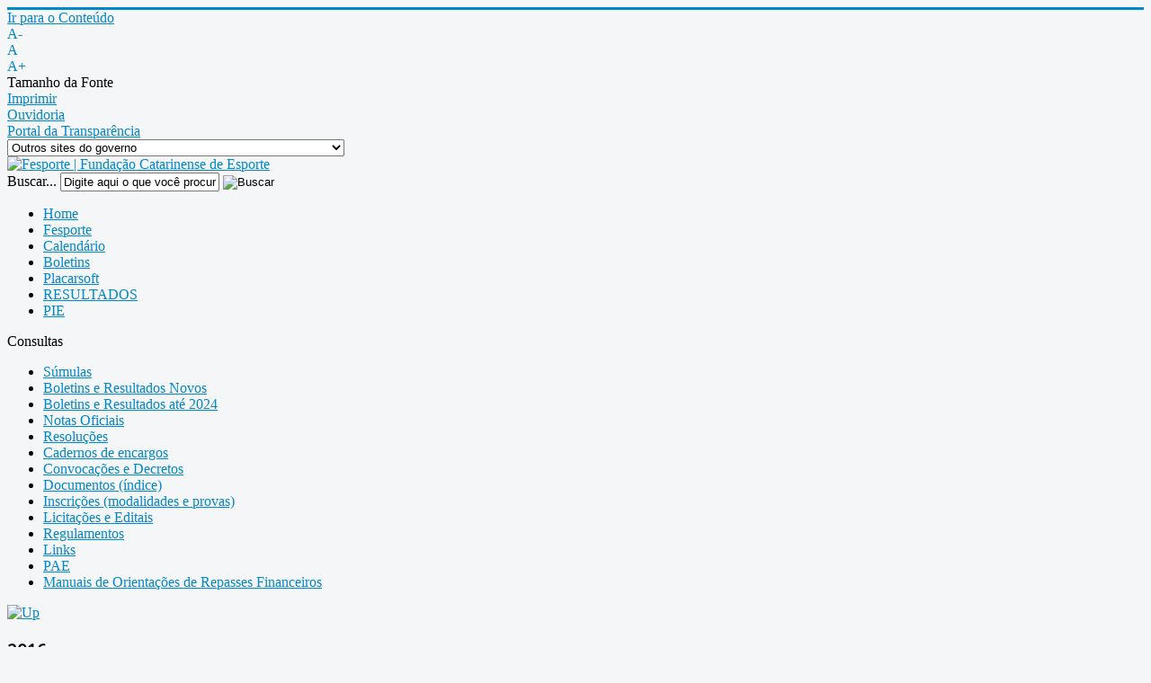

--- FILE ---
content_type: text/html; charset=utf-8
request_url: http://fesporte.sc.gov.br/consultas/documentos-indice/category/426-2016
body_size: 6767
content:
<!DOCTYPE html>
<html prefix="og: http://ogp.me/ns#" xmlns="http://www.w3.org/1999/xhtml" xml:lang="pt-br" lang="pt-br" dir="ltr">
<head>
	<meta name="viewport" content="width=device-width, initial-scale=1.0" />
	  <base href="http://fesporte.sc.gov.br/consultas/documentos-indice/category/426-2016" />
  <meta http-equiv="content-type" content="text/html; charset=utf-8" />
  <meta name="generator" content="Joomla! - Open Source Content Management" />
  <title>Documentos (índice) - 2016</title>
  <link href="http://fesporte.sc.gov.br/consultas/documentos-indice/category/426-2016" rel="canonical" />
  <link href="/templates/protostar/favicon.ico" rel="shortcut icon" type="image/vnd.microsoft.icon" />
  <link href="http://fesporte.sc.gov.br/component/search/?Itemid=538&amp;id=426:2016&amp;format=opensearch" rel="search" title="Buscar Fesporte" type="application/opensearchdescription+xml" />
  <link rel="stylesheet" href="/components/com_k2/css/k2.css" type="text/css" />
  <link rel="stylesheet" href="/media/com_phocadownload/css/main/phocadownload.css" type="text/css" />
  <link rel="stylesheet" href="/media/com_phocadownload/css/main/rating.css" type="text/css" />
  <link rel="stylesheet" href="/media/com_phocadownload/css/custom/default.css" type="text/css" />
  <link rel="stylesheet" href="/media/system/css/modal.css" type="text/css" />
  <link rel="stylesheet" href="/templates/protostar/css/template.css" type="text/css" />
  <link rel="stylesheet" href="/media/jfontsize/css/jfontsize.css" type="text/css" />
  <script src="/media/system/js/mootools-core.js" type="text/javascript"></script>
  <script src="/media/system/js/core.js" type="text/javascript"></script>
  <script src="/media/jui/js/jquery.min.js" type="text/javascript"></script>
  <script src="/media/jui/js/jquery-noconflict.js" type="text/javascript"></script>
  <script src="/components/com_k2/js/k2.js?v2.6.7&amp;sitepath=/" type="text/javascript"></script>
  <script src="/media/system/js/mootools-more.js" type="text/javascript"></script>
  <script src="/media/system/js/modal.js" type="text/javascript"></script>
  <script src="/media/jui/js/bootstrap.min.js" type="text/javascript"></script>
  <script src="/templates/protostar/js/template.js" type="text/javascript"></script>
  <script src="/media/jfontsize/js/jquery.jfontsize-1.0.min.js" type="text/javascript"></script>
  <script type="text/javascript">

		window.addEvent('domready', function() {

			SqueezeBox.initialize({});
			SqueezeBox.assign($$('a.pd-modal-button'), {
				parse: 'rel'
			});
		});
  </script>
  <script type="text/javascript" src="http://fesporte.sc.gov.br/components/com_phocadownload/assets/overlib/overlib_mini.js"></script>
  <style type="text/css"> 
 #sbox-window.phocadownloadplaywindow   {background-color:#fff;padding:2px} 
 #sbox-overlay.phocadownloadplayoverlay  {background-color:#000;} 
 </style>
  <style type="text/css"> 
 #sbox-window.phocadownloadpreviewwindow   {background-color:#fff;padding:2px} 
 #sbox-overlay.phocadownloadpreviewoverlay  {background-color:#000;} 
 </style>
  <script type="text/javascript">
  (function ($) {
    $().ready(function () {
       $('').jfontsize({
           btnMinusClasseId: '#jfontsize-minus',
           btnDefaultClasseId: '#jfontsize-default',
           btnPlusClasseId: '#jfontsize-plus',
           btnMinusMaxHits: ,
           btnPlusMaxHits: ,
           sizeChange: 
       });
    });
  })(jQuery)
</script>
  <script type="text/javascript">
	(function ($) {
		$().ready(function () {
			 $('body').jfontsize({
			     btnMinusClasseId: '#jfontsize-minus',
			     btnDefaultClasseId: '#jfontsize-default',
			     btnPlusClasseId: '#jfontsize-plus',
			     btnMinusMaxHits: 10,
			     btnPlusMaxHits: 10,
			     sizeChange: 1
			 });
		});
	})(jQuery)
</script>

			<link href='http://fonts.googleapis.com/css?family=Open+Sans' rel='stylesheet' type='text/css' />
		<style type="text/css">
			h1,h2,h3,h4,h5,h6,.site-title{
				font-family: 'Open Sans', sans-serif;
			}
		</style>
			<style type="text/css">
		body.site
		{
			border-top: 3px solid #0088cc;
			background-color: #f4f6f7		}
		a
		{
			color: #0088cc;
		}
		.navbar-inner, .nav-list > .active > a, .nav-list > .active > a:hover, .dropdown-menu li > a:hover, .dropdown-menu .active > a, .dropdown-menu .active > a:hover, .nav-pills > .active > a, .nav-pills > .active > a:hover,
		.btn-primary
		{
			background: <!-- #0088cc-->;
		}
		.navbar-inner
		{
			-moz-box-shadow: 0 1px 3px rgba(0, 0, 0, .25), inset 0 -1px 0 rgba(0, 0, 0, .1), inset 0 30px 10px rgba(0, 0, 0, .2);
			-webkit-box-shadow: 0 1px 3px rgba(0, 0, 0, .25), inset 0 -1px 0 rgba(0, 0, 0, .1), inset 0 30px 10px rgba(0, 0, 0, .2);
			box-shadow: 0 1px 3px rgba(0, 0, 0, .25), inset 0 -1px 0 rgba(0, 0, 0, .1), inset 0 30px 10px rgba(0, 0, 0, .2);
		}

	</style>
	  	<!--[if lt IE 9]>
		<script src="/media/jui/js/html5.js"></script>
	<![endif]-->
</head>

<body class="site com_phocadownload view-category no-layout no-task itemid-538">

	<!-- Body -->
	<div class="body">
    
	  <div class="container">
        
         <div id="barradeferramentas">
         	<!--<div id="ico_gov_sc"></div>-->
            <div id="ir_para_conteudo">		
                <div class="moduletable">
                    <div class="custom">
                        <div class="itens-acessibilidade">
                            <div id="irconteudo"><a title="Ir para o Conte&uacute;do" href="#conteudo_inicio">Ir para o Conte&uacute;do</a></div>
                        </div>
                    </div>
                </div>
            </div>
            <div id="acessibilidade">		
                <div class="moduletable">
                    <div class="jfontsize">
                        <div id="jfontsize-minus"><a>A-</a></div>
                        <div id="jfontsize-default"><a>A</a></div>
                        <div id="jfontsize-plus"><a>A+</a></div> <span>Tamanho da Fonte</span>
                    </div>		
                </div>
            </div>
            <div id="imprimir">		
                <div class="moduletable">
                    <div class="custom" >
                        <div class="iconimprimir">
                            <div id="imprimirconteudo"><a title="Ir para o Conte�do" target="_self" HREF="javaScript:window.print()">Imprimir</a></div>
                        </div>
                    </div>
                </div>
            </div>
            <div class="link_ouvidoria"><a href="http://www.ouvidoria.sc.gov.br/cidadao/" title="Ouvidoria" target="_blank">Ouvidoria</a></div>
            <div class="link_tranparencia"><a href="http://www.sef.sc.gov.br/transparencia" title="Portal da Transpar&ecirc;ncia" target="_blank">Portal da Transpar&ecirc;ncia</a></div>
            
            <div id="sites_gov">
            	<form>
                    <select onChange="window.open(this.form.destaques_governo.options[this.form.destaques_governo.selectedIndex].value)"  size="1" name="destaques_governo">
                      <option selected="">Outros sites do governo</option>
                      <option value="http://www.sc.gov.br/conteudo/paginashost/governador/default.htm">Gabinete da Chefia do Executivo</option>
                      <option value="http://www.cem.sc.gov.br">Coordenadoria Estadual da Mulher - CEM</option>
                      <option value="http://www.casamilitar.sc.gov.br">Secretaria Executiva da Casa Militar</option>
                      <option value="http://www.sc.gov.br/conteudo/paginashost/vice/default.htm">Gabinete do Vice-Governador</option>
                      <option value="http://www.pge.sc.gov.br">Procuradoria Geral do Estado</option>
                      <option value="http://www.sea.sc.gov.br">Secretaria de Estado da Administra&ccedil;&atilde;o</option>
                      <option value="http://www.scc.sc.gov.br">Secretaria de Estado da Casa Civil</option>
                      <option value="http://www.sc.gov.br/webimprensa">Secretaria de Estado de Comunica&ccedil;&atilde;o</option>
                      <option value="http://www.sc.gov.br/conteudo/paginashost/articulacaoestadual/default.htm">Secretaria Executiva de Articula&ccedil;&atilde;o Estadual</option>
                      <option value="http://www.san.sc.gov.br">Secretaria Executiva de Articula&ccedil;&atilde;o Nacional</option>
                      <option value="http://www.sc.gov.br/conteudo/paginashost/default_fundosestaduais.htm">Secretaria Executiva de Gest&atilde;o dos Fundos Estaduais</option>
                      <option value="http://www.sc.gov.br/conteudo/paginashost/default_estrategicos.htm">Secretaria Executiva de Assuntos Estrat&eacute;gicos</option>
                      <option value="http://www.sjc.sc.gov.br">Secretaria de Estado da Justi&ccedil;a e Cidadania</option>
                      <option value="http://www.sc.gov.br/conteudo/paginashost/default_combateafome.htm">Secretaria Executiva de Pol&iacute;t. Sociais Combate &agrave; Fome</option>
                      <option value="http://www.sai.sc.gov.br">Secretaria Especial de Articula&ccedil;&atilde;o Internacional</option>
                      <option value="http://www.sef.sc.gov.br">Secretaria de Estado da Fazenda</option>
                      <option value="http://www.ssp.sc.gov.br">Secretaria de Estado da Seguran&ccedil;a P&uacute;blica</option>
                      <option value="http://www.spg.sc.gov.br">Secretaria de Estado do Planejamento</option>
                      <option value="http://www.agricultura.sc.gov.br">Secretaria de Estado da Agricultura e Desenv. Rural</option>
                      <option value="http://www.sst.sc.gov.br">Secretaria de Estado de Assist. Social, Trab. e Habita&ccedil;&atilde;o</option>
                      <option value="http://www.sds.sc.gov.br">Secretaria de Estado do Desenv. Econ&ocirc;mico Sustent&aacute;vel</option>
                      <option value="http://www.sed.sc.gov.br">Secretaria de Estado da Educa&ccedil;&atilde;o</option>
                      <option value="http://www.sie.sc.gov.br">Secretaria de Estado da Infraestrutura</option>
                      <option value="http://www.sol.sc.gov.br">Secretaria de Estado Turismo, Cultura e Esporte</option>
                      <option value="http://www.saude.sc.gov.br">Secretaria de Estado da Sa&uacute;de</option>
                      <option value="http://www.sc.gov.br/conteudo/governo/paginas/index_secretariasregionais.htm">Secretarias de Estado de Desenvolvimento Regionais</option>
                      <option value="http://www.agesc.sc.gov.br">AGESC Ag&ecirc;ncia Reguladora de Servi&ccedil;os P&uacute;blicos de SC</option>
                      <option value="http://www.apsfs.sc.gov.br">APSFS Administra&ccedil;&atilde;o do Porto de S&atilde;o Francisco do Sul</option>
                      <option value="http://www.badesc.gov.br">BADESC Ag&ecirc;ncia de Fomento do Estado de SC</option>
                      <option value="http://www.bescor.sc.gov.br">BESCOR Besc S/A Corretora de Seguros e Adm. de Bens</option>
                      <option value="http://www.celesc.com.br">CELESC Centrais El&eacute;tricas de Santa Catarina</option>
                      <option value="http://www.ceasa.sc.gov.br">CEASA Centrais de Abastecimento do Estado de SC</option>
                      <option value="http://cepa.epagri.sc.gov.br">CEPA Centro de Socioeconomia e Planejamento Agr&iacute;cola</option>
                      <option value="http://www.ciasc.gov.br">CIASC Centro de Inform&aacute;tica e Automa&ccedil;&atilde;o do Estado de SC</option>
                      <option value="http://www.casan.com.br">CASAN Companhia Catarinense de &Aacute;guas e Saneamento</option>
                      <option value="http://www.codesc.sc.gov.br">CODESC Companhia de Desenvolvimento do Estado de SC</option>
                      <option value="http://www.cohab.sc.gov.br">COHAB Companhia de Habita&ccedil;&atilde;o do Estado de SC</option>
                      <option value="http://www.cidasc.sc.gov.br">CIDASC Cia Integrada de Desenvolvimento Agr&iacute;cola de SC</option>
                      <option value="http://www.deinfra.sc.gov.br">DEINFRA Departamento Estadual de Infra-Estrutura</option>
                      <option value="http://www.deter.sc.gov.br">DETER Departamento de Transportes e Terminais</option>
                      <option value="http://www.detran.sc.gov.br">DETRAN Departamento Est. de Tr&acirc;nsito e Seg. Vi&aacute;ria</option>
                      <option value="http://www.epagri.sc.gov.br">EPAGRI Empresa Pesq. Agropecu&aacute;ria e Extens&atilde;o Rural SC</option>
                      <option value="http://www.fapesc.sc.gov.br">FAPESC Fund. Apoio Pesquisa Cient&iacute;fica e Tecnol&oacute;gica SC</option>
                      <option value="http://www.fcc.sc.gov.br">FCC Funda&ccedil;&atilde;o Catarinense de Cultura</option>
                      <option value="http://www.fesporte.sc.gov.br">FESPORTE Funda&ccedil;&atilde;o Catarinense de Desportos</option>
                      <option value="http://www.fcee.sc.gov.br">FCEE Funda&ccedil;&atilde;o Catarinense de Educa&ccedil;&atilde;o Especial</option>
                      <option value="http://www.fatma.sc.gov.br">FATMA Funda&ccedil;&atilde;o do Meio Ambiente</option>
                      <option value="http://www.ipesc.sc.gov.br">IPREV Instituto de Previd&ecirc;ncia do Estado de SC</option>
                      <option value="http://www.sc.gov.br/conteudo/paginashost/imetro/default.htm">IMETRO Inst. Metrologia, Normatiza&ccedil;&atilde;o e Qualidade Indl</option>
                      <option value="http://www.jucesc.sc.gov.br">JUCESC Junta Comercial do Estado de Santa Catarina</option>
                      <option value="http://www.portaldoservidor.sc.gov.br">Portal do Servidor P&uacute;blico Estadual</option>
                      <option value="http://www.santur.sc.gov.br">SANTUR Santa Catarina Turismo S.A.</option>
                      <option value="http://www.scparcerias.com.br">SC PARCERIAS SC Parcerias S.A.</option>
                      <option value="http://www.scgas.com.br">SCG&Aacute;S Companhia de G&aacute;s de Santa Catarina</option>
                      <option value="http://www.udesc.br">UDESC Universidade do Estado de Santa Catarina</option>
                    </select>
                </form>
            </div>
            <!--<div class="separa"></div>-->
            <!--<div id="tempo"></div>-->
            <!--<div class="separa2"></div>-->
            <!--<div id="social_topo">		
                <div class="moduletable">
                    <div class="custom" >
                        <ul class="midias">
							<li><a style="width: 19px; height: 19px;" href="https://www.facebook.com/fesporte" target="_blank"><img src="/templates/protostar/images/ico_facebook.fw.png" alt="" /></a></li>
                            <li><a style="width: 19px; height: 19px;" href="https://twitter.com/fesporte" target="_blank"><img src="/templates/protostar/images/ico_twiterr.fw.png" alt="" /></a></li>
                            <li><a style="width: 19px; height: 19px;" href="http://www.youtube.com/fesporteoficial" target="_blank"><img src="/templates/protostar/images/ico_youtube.fw.png" alt="" /></a></li>
                        </ul>
                        <p>&nbsp;</p>
                  </div>
                </div>
            </div>-->
          
        </div> <!-- barradeferramentas -->
    	
        <div class="header_sc">
	    <!-- Header -->
			<header class="header" role="banner">
				<div class="header-inner clearfix ">
                	<div class="logo_top">
					<a class="brand pull-left" href="/">
						                    	<img src="/templates/protostar/images/logo_fe.png" width="188" height="69" alt="Fesporte | Funda&ccedil;&atilde;o Catarinense de Esporte" title="Fesporte | Funda&ccedil;&atilde;o Catarinense de Esporte" border="none" >   
                    </a>
                    </div>
                    <!--<div class="logo_sc_gov"><a href="#" target="_blank"><img src="/templates/protostar/images/logo_gv_sc.png" width="55" height="65" alt="Governo de Santa Catarina" title="Governo de Santa Catarina" border="none" ></a></div>-->
					<div id="pesquisa" class="header-search pull-right">
						<div class="search">
    <form action="/consultas/documentos-indice" method="post" class="form-inline">
    		<label for="mod-search-searchword" class="element-invisible">Buscar...</label> <input name="searchword" id="mod-search-searchword" maxlength="20"  class="inputbox search-query" type="text" size="20" value="Digite aqui o que você procura..."  onblur="if (this.value=='') this.value='Digite aqui o que você procura...';" onfocus="if (this.value=='Digite aqui o que você procura...') this.value='';" /> <input type="image" value="Buscar" class="button" src="/templates/protostar/images/searchButton.gif" onclick="this.form.searchword.focus();"/>    	<input type="hidden" name="task" value="search" />
    	<input type="hidden" name="option" value="com_search" />
    	<input type="hidden" name="Itemid" value="538" />
    </form>
</div>

					</div>
                    
				</div>
			</header>
     	</div><!-- header_sc -->   
        
        			<nav class="navigation" role="navigation">
				<ul class="nav menu nav-pills">
<li class="item-435"><a href="/" >Home</a></li><li class="item-526 parent"><a href="/fesporte" >Fesporte</a></li><li class="item-523"><a href="/calendario" >Calendário</a></li><li class="item-685"><a href="https://drive.google.com/drive/folders/11vq6VWsUYsRLYECGpVxltp2iXYza8FvN?usp=sharing" >Boletins</a></li><li class="item-725"><a href="https://fesporte.app.placarsoft.com.br/" target="_blank" >Placarsoft</a></li><li class="item-727"><a href="https://fesporte.digital.esp.br/" target="_blank" >RESULTADOS</a></li><li class="item-733"><a href="https://fesporte.prosas.com.br/" >PIE</a></li></ul>

			</nav>
		        
        <div class="banner_home">
        	
        </div>
	<div id="conteudo_inicio"></div>		
  <div class="row-fluid">
								<!-- Begin Sidebar -->
				<div id="" class="sub_menu_home">
								<div class="moduletable">
					

<div class="custom"  >
	<div class="sidebar-consultas">Consultas</div></div>
		</div>
	
				</div>
				<!-- End Sidebar -->
								<main id="content" role="main" class="span9">
					<!-- Begin Content -->
							<div class="moduletable">
					<ul class="nav menuconsultas_left" id="menu_consultas">
<li class="item-704"><a href="https://drive.google.com/drive/folders/1gF5R_6UNPkAPjEoWuov3_qNFcxQVvClB?usp=sharing" >Súmulas</a></li><li class="item-533"><a href="https://drive.google.com/drive/folders/11vq6VWsUYsRLYECGpVxltp2iXYza8FvN?usp=sharing" >Boletins e Resultados Novos</a></li><li class="item-531"><a href="/consultas/boletins-e-resultados" >Boletins e Resultados até 2024</a></li><li class="item-729"><a href="/consultas/notas-oficiais" >Notas Oficiais</a></li><li class="item-543"><a href="/consultas/resolucoes" >Resoluções</a></li><li class="item-534"><a href="/consultas/cadernos-de-encargos" >Cadernos de encargos</a></li><li class="item-536"><a href="/consultas/convocacoes-e-decretos" >Convocações e Decretos</a></li><li class="item-538 current active"><a href="/consultas/documentos-indice" >Documentos (índice)</a></li><li class="item-540"><a href="/consultas/inscricoes-modalidades-e-provas" >Inscrições (modalidades e provas)</a></li><li class="item-541"><a href="/consultas/licitacoes" >Licitações e Editais</a></li><li class="item-542"><a href="/consultas/regulamentos" >Regulamentos</a></li><li class="item-686"><a href="/consultas/links" >Links</a></li><li class="item-698"><a href="https://pae.sc.gov.br/direto/" >PAE</a></li><li class="item-699"><a href="/consultas/manuais-de-orientacoes-de-repasses-financeiros" >Manuais de Orientações de Repasses Financeiros</a></li></ul>
		</div>
	
					
<div id="system-message-container">
<div id="system-message">
</div>
</div>
					<div id="phoca-dl-category-box" class="pd-category-view"><div class="pd-category"><div class="pdtop"><a title="Inscrições" href="/consultas/inscricoes-modalidades-e-provas" ><img src="/media/com_phocadownload/images/up.png" alt="Up" /></a></div><h3 class="pd-ctitle">2016</h3><div class="pd-subcategory"><a href="/consultas/documentos-indice/category/429-escolares">Escolares</a> <small>(2)</small></div>
<div class="pd-subcategory"><a href="/consultas/documentos-indice/category/428-rendimento">Rendimento</a> <small>(0)</small></div>
<div class="pd-subcategory"><a href="/consultas/documentos-indice/category/427-participacao">Participação</a> <small>(0)</small></div>
<div class="pd-hr-cb"></div><form action="http://fesporte.sc.gov.br/consultas/documentos-indice/category/426-2016" method="post" name="adminForm">
<div class="pd-cb">&nbsp;</div><div class="pgcenter"><div class="pagination"><div class="pginline">Display Num&nbsp;<select id="limit" name="limit" class="inputbox" size="1" onchange="this.form.submit()">
	<option value="5">5</option>
	<option value="10">10</option>
	<option value="15">15</option>
	<option value="20" selected="selected">20</option>
	<option value="50">50</option>
	<option value="0">All</option>
</select>
</div><div style="margin:0 10px 0 10px;display:inline;" class="sectiontablefooter" id="pg-pagination" ></div><div style="margin:0 10px 0 10px;display:inline;" class="pagecounter"></div></div></div>
<input type="hidden" name="17c42990a8176b19f66f957574e42723" value="1" /></form></div></div><div class="pd-cb">&nbsp;</div>
					
					<!-- End Content -->
				</main>
							</div>
		</div>
	</div>
	<!-- Footer -->
	<footer class="footer" role="contentinfo">
		<div class="container">
			<hr />
            <div id="footer_fe">
						<ul class="nav menu">
<li class="item-665 deeper parent"><span class="nav-header">Eventos</span><ul class="nav-child unstyled small"><li class="item-666"><a href="/eventos/jasc" >Jasc</a></li><li class="item-669"><a href="/eventos/joguinhos" >Joguinhos</a></li><li class="item-671"><a href="/eventos/olesc" >Olesc</a></li><li class="item-675"><a href="/eventos/jesc-12-14" >Jesc 12-14</a></li><li class="item-667"><a href="/eventos/jesc-15-17" >Jesc 15-17</a></li><li class="item-670"><a href="/eventos/ccef" >CCEF</a></li><li class="item-673"><a href="/eventos/parajasc" >Parajasc</a></li><li class="item-674"><a href="/eventos/parajesc" >Parajesc</a></li><li class="item-668"><a href="/eventos/jasti" >Jasti</a></li><li class="item-703"><a href="/danca-catarina" >Dança Catarina</a></li></ul></li></ul>
<ul class="nav menu">
<li class="item-560 deeper parent"><span class="nav-header">Fesporte</span><ul class="nav-child unstyled small"><li class="item-564"><a href="/fesporte/nossa-historia" >Nossa História</a></li><li class="item-561"><a href="/fesporte/diretoria" >Diretoria</a></li><li class="item-688"><a href="/fesporte/ex-presidentes" >Ex-Presidentes</a></li><li class="item-721"><a href="/fesp/protecao-de-dados-pessoais-lgpd" >Proteção de Dados Pessoais (LGPD)</a></li><li class="item-710"><a href="/fesp/downloads" >Downloads</a></li><li class="item-724"><a href="http://sistemas2.sc.gov.br/sef/websef/comprovanterendimentos" >Comp. Rendimentos IR - Arbitr. e Bolsa</a></li><li class="item-726"><a href="/fesp/bolsa-atleta" >BOLSA ATLETA</a></li><li class="item-731"><a href="/fesp/programa-de-incentivo-ao-esporte-pie" >Programa de Incentivo ao Esporte - PIE</a></li><li class="item-732"><a href="/fesp/transparencia" >Transparência</a></li></ul></li></ul>
<ul class="nav menu">
<li class="item-532 active deeper parent"><span class="nav-header">Consultas</span><ul class="nav-child unstyled small"><li class="item-704"><a href="https://drive.google.com/drive/folders/1gF5R_6UNPkAPjEoWuov3_qNFcxQVvClB?usp=sharing" >Súmulas</a></li><li class="item-533"><a href="https://drive.google.com/drive/folders/11vq6VWsUYsRLYECGpVxltp2iXYza8FvN?usp=sharing" >Boletins e Resultados Novos</a></li><li class="item-531"><a href="/consultas/boletins-e-resultados" >Boletins e Resultados até 2024</a></li><li class="item-729"><a href="/consultas/notas-oficiais" >Notas Oficiais</a></li><li class="item-543"><a href="/consultas/resolucoes" >Resoluções</a></li><li class="item-534"><a href="/consultas/cadernos-de-encargos" >Cadernos de encargos</a></li><li class="item-536"><a href="/consultas/convocacoes-e-decretos" >Convocações e Decretos</a></li><li class="item-538 current active"><a href="/consultas/documentos-indice" >Documentos (índice)</a></li><li class="item-540"><a href="/consultas/inscricoes-modalidades-e-provas" >Inscrições (modalidades e provas)</a></li><li class="item-541"><a href="/consultas/licitacoes" >Licitações e Editais</a></li><li class="item-542"><a href="/consultas/regulamentos" >Regulamentos</a></li><li class="item-686"><a href="/consultas/links" >Links</a></li><li class="item-698"><a href="https://pae.sc.gov.br/direto/" >PAE</a></li><li class="item-699"><a href="/consultas/manuais-de-orientacoes-de-repasses-financeiros" >Manuais de Orientações de Repasses Financeiros</a></li></ul></li></ul>
<div class="footer1"></div>
<div class="footer2"></div>



<ul class="nav menu">
<li class="item-658 deeper parent"><span class="nav-header">Estrutura Esportiva</span><ul class="nav-child unstyled small"><li class="item-655"><a href="http://www.ced.sc.gov.br/" >CED</a></li><li class="item-657"><a href="/federacoes-e-conselhos" >Federações e Conselhos</a></li><li class="item-654"><a href="http://www.tjd.sc.gov.br/" >TJD</a></li><li class="item-718"><a href="/sumula-de-domino/estrutura-esportiva/mapa-divisao-esportiva" >Mapa divisão esportiva</a></li></ul></li></ul></li></ul>

            	
                <div class="sombra_footer"></div>           
			</div>

<div id="assina">
	<div class="bt_restrito"><a href="/administrator" target="_blank"><img src="/templates/protostar/images/bt_restrito.jpg" width="100" height="23" border="none" alt="Acesso Restrito" title="Acesso Restrito"/></a></div>
	<div>Rua Comandante Jos&eacute; Ricardo Nunes,  n&deg;79<span><!--<img src="/templates/protostar/images/logo_footer.jpg" width="100" height="34" />--></span> Capoeiras | Florian&oacute;polis |   Telefone: (48) 3665-6100
	</div>
	Gest&atilde;o do Conte&uacute;do-Ascom | Tecnologia-Open Source.
</div>

			
            
			<p class="pull-right"><a href="#top" id="back-top">Voltar ao Topo</a></p>
			<!--<p>&copy;  </p>-->
		</div>
	</footer>
	
<script>
  (function(i,s,o,g,r,a,m){i['GoogleAnalyticsObject']=r;i[r]=i[r]||function(){
  (i[r].q=i[r].q||[]).push(arguments)},i[r].l=1*new Date();a=s.createElement(o),
  m=s.getElementsByTagName(o)[0];a.async=1;a.src=g;m.parentNode.insertBefore(a,m)
  })(window,document,'script','//www.google-analytics.com/analytics.js','ga');

  ga('create', 'UA-45538325-1', 'sc.gov.br');
  ga('send', 'pageview');

</script>

</body>
</html>
